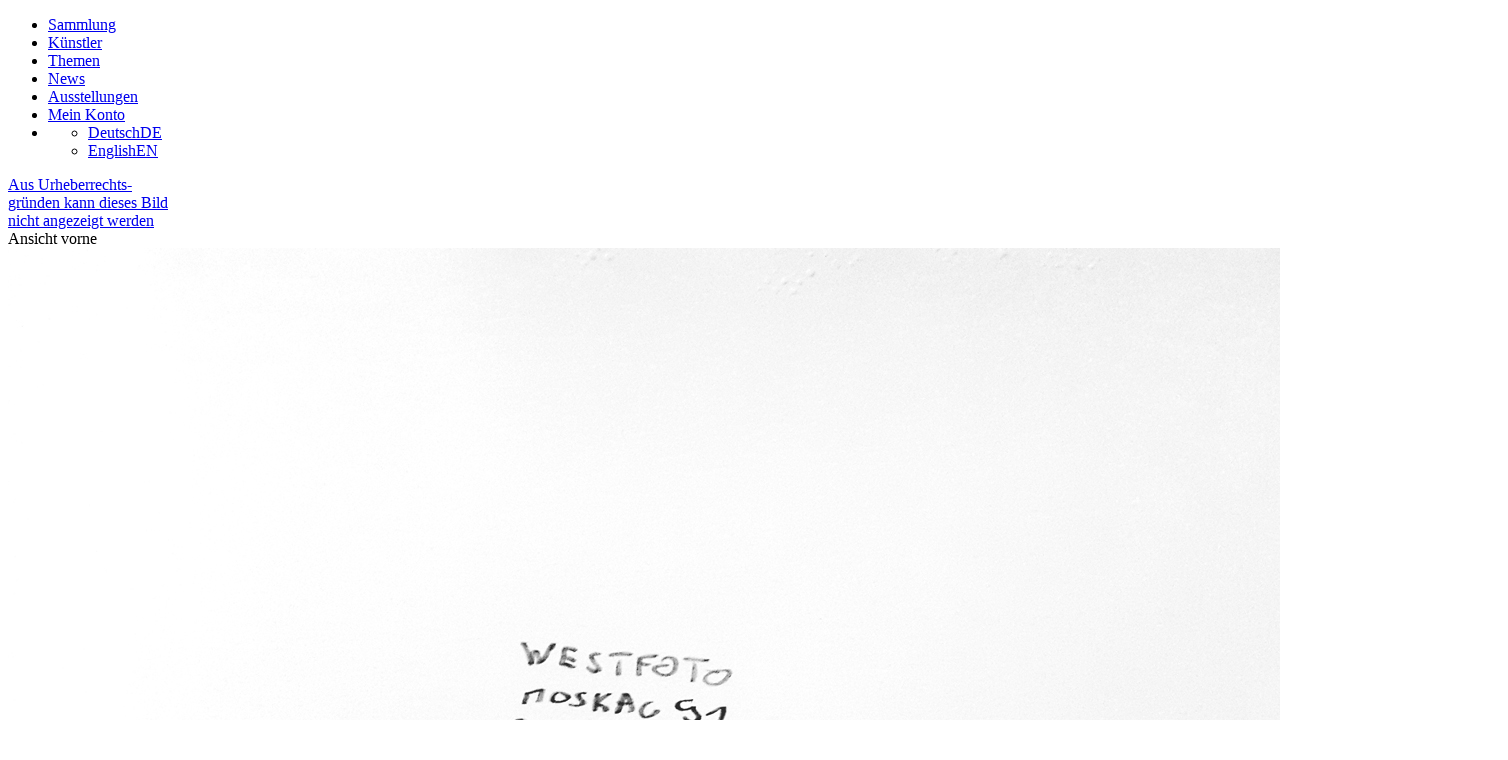

--- FILE ---
content_type: text/html; charset=utf-8
request_url: https://www.sammlung-spallart.at/de/sammlung/1363/kuenstler/octavian-trauttmansdorff/
body_size: 4020
content:
<!DOCTYPE html>
<html lang="de" xml:lang="de" xmlns="http://www.w3.org/1999/xhtml">
<head>
    <meta name="ROBOTS" content="INDEX, FOLLOW" />
  <meta name="Rating" content="General" />
  <meta name="revisit-after" content="5 Days" />
  <meta name="viewport" content="width=device-width, initial-scale=1.0">
<link rel="canonical" href="https://www.sammlung-spallart.at/de/sammlung/1956/" />
<link rel="alternate" hreflang="de" href="/de/sammlung/1363/kuenstler/octavian-trauttmansdorff/" />
<link rel="alternate" hreflang="en" href="/en/collection/1363/artist/octavian-trauttmansdorff/" />
  <meta charset="UTF-8" />
    <link rel="stylesheet" href="/res/css/royalslider.css" />
  <link rel="stylesheet" href="/res/css/royalslider/skins/default/rs-default.css" />
  <link rel="stylesheet" href="/res/css/magnific-popup.css" />
  <link rel="stylesheet" type="text/css" href="//cdnjs.cloudflare.com/ajax/libs/cookieconsent2/3.0.3/cookieconsent.min.css" />
	<link rel="stylesheet" type="text/css" href="/res/css/main.css?u=1575654236" />
    <script type="text/javascript" src="/res/js/jquery-2.2.4.min.js"></script>
  <script type="text/javascript" src="/res/js/jquery-ui.min.js"></script>
  <script type="text/javascript" src="/res/js/jquery.magnific-popup.custom.min.js"></script>
  <script type="text/javascript" src="/res/js/jquery.scrollTo.min.js"></script>
  <script type="text/javascript" src="/res/js/sp.general.js?u=1571156016"></script>
  <script type="text/javascript" src="https://www.sammlung-spallart.at/res/js/newsletter-register.js"></script>
  <script src="/res/js/jquery.royalslider.min.js"></script>
<script>var searchId = false;
var oGroup = 0;
var group = false;
var artist = 348;

<!-- Google Analytics -->
    var dntProp = navigator.doNotTrack || window.doNotTrack || navigator.msDoNotTrack;
    var dnt = (dntProp === 'yes' || dntProp == '1') ? true : false;
        var gaProperty = 'UA-59983911-1';
    var disableStr = 'ga-disable-' + gaProperty;
    if (document.cookie.indexOf(disableStr + '=true') > -1) {
      window[disableStr] = true;
    }
        function gaOptout() {
      document.cookie = disableStr + '=true; expires=Thu, 31 Dec 2099 23:59:59 UTC; path=/';
      window[disableStr] = true;
      alert('Google Analytics wurde deaktiviert.');
    }
      function gaInitialize() {
    if (typeof window.ga !== 'undefined') {
      return;
    }

    if (dnt !== true && window[disableStr] !== true) {
      window.ga=window.ga||function(){(ga.q=ga.q||[]).push(arguments)};ga.l=+new Date;
      ga('create', 'UA-59983911-1', 'auto');
      ga('set', 'anonymizeIp', true);
    ga('send', 'pageview');
    var gascript = document.createElement("script");
    gascript.async = true;
    gascript.src = "https://www.google-analytics.com/analytics.js";
    document.getElementsByTagName("head")[0].appendChild(gascript, document.getElementsByTagName("head")[0]);
    }
    }
    <!-- End Google Analytics -->
$(function() {  initializeSlideshow = function(idx) {
    if (slider === null) {
      $(".royalSlider").royalSlider({
        startSlideId: parseInt(idx),
        navigateByClick: false,
        globalCaption: true,
        autoHeight: false,
        autoScaleSlider: true,
        autoScaleSliderWidth: 750,
        autoScaleSliderHeight: 450,
        imageAlignCenter: true,
        addActiveClass: true,
        controlNavigation: 'bullets',
        loop: true,
        fadeinLoadedSlide: false,
        keyboardNavEnabled: true,
        globalCaptionInside: false,
        imageScaleMode: 'fit-if-smaller',
        imageScalePadding: 9,
        video: {
          autoHideArrows: true,
          autoHideControlNav: false,
          autoHideBlocks: true
        }
      });
      slider = $('.royalSlider').data('royalSlider');
    }
    slider.goTo(idx);
  };
  
  openMagnificPopup = function(idx) {
    $("#artworkGallery, #artworkThumbs").magnificPopup({
      delegate: 'a.magnific-popup',
      type:'inline',
      midClick: true,
      callbacks: {
        open: function() {
          initializeSlideshow(idx);
          $(window).resize();
          this.content.find('.mfp-close').tooltip({
            position: {my: 'right top', at: 'right bottom'}
          });
        },
        close: function() {
          this.content.find('.mfp-close').tooltip('destroy');
        },
        afterClose: function() {
          $('.tooltipped:focus').blur();
        }
        /*,
        close: function() {
          // destroy the slider to avoid memory leaks
          this.content.find('.royalSlider').data('royalSlider').destroy();
        }*/
      }
    });
  };
  
  $('#artworkGallery a.magnific-popup, #artworkThumbs a.magnific-popup').click(function(e) {
    e.preventDefault();
    openMagnificPopup($(this).attr('data-idx'));
  });
  

  });
</script>  <link rel="icon" href="/favicon.ico" type="image/x-icon" />
  <link rel="shortcut icon" href="/favicon.ico" type="image/x-icon" />
  
	<title>Sammlung SpallArt - S-1363</title>

  </head>
  <body>
    <div id="container-outer">
      <div id="head">
        <div id="logo"><a href="/"></a></div>
        <div id="mobile-menu-trigger"></div>
          <div id="nav_1"><ul><li><a href="/de/sammlung/" class="active">Sammlung</a><li><a href="/de/kuenstler/">Künstler</a><li><a href="/de/themen/">Themen</a><li><a href="/de/news/">News</a><li><a href="/de/ausstellungen/">Ausstellungen</a><li><a href="/de/mein-konto/">Mein Konto</a><li class="nav-lang"><ul><li class="active"><a href="/de/sammlung/1363/kuenstler/octavian-trauttmansdorff/" class="active"><span class="mobile">Deutsch</span><span class="desktop">DE</span></span></a></li><li><a href="/en/collection/1363/artist/octavian-trauttmansdorff/"><span class="mobile">English</span><span class="desktop">EN</span></span></a></li></ul></li></ul></div>      </div>
      <div id="container">
          <!-- Content -->
          <div id="content">
<div id="artwork-title"><a href="/de/sammlung/1362/kuenstler/octavian-trauttmansdorff/" class="artwork-arrow prev tooltipped" id="artwork-prev" title="Voriges Objekt"></a><a href="/de/kuenstler/octavian-trauttmansdorff/" class="artwork-arrow overview tooltipped" id="artwork-overview" title="Zum Künstler"></a><a href="/de/sammlung/1364/kuenstler/octavian-trauttmansdorff/" class="artwork-arrow next tooltipped" id="artwork-next" title="Nächstes Objekt"></a></div><div id="artwork"><div id="artworkGallery"><div id="currentImage"><div class="image-placeholder"><a href="#artwork-slideshow" class="magnific-popup" data-idx="0"><span class="no-image-text"><span class="no-image-text-inner">Aus Urheberrechts-<br/>gründen kann dieses Bild<br/>nicht angezeigt werden</span></span></a></div></div><div id="imageInfo"><span class="imageType">Ansicht vorne</span><a class="imageZoom magnific-popup" href="#artwork-slideshow" data-idx="0"></a></div></div><div id="artworkThumbs"><a class="thumbnailWrapper magnific-popup" href="#artwork-slideshow" data-idx="1"><span class="thumbnailMiddle"><span class="thumbnail"><img src="/z/images/Verso/S_1363_verso.jpg" alt=""/></span></span></a><br/><div class="group-thumbs"><div class="group-link"><a href="/de/sammlung/gruppe/162/">Octavian Truattmannsdorff, Franz West</a></div><a class="thumbnailWrapper magnific-popup" href="#artwork-slideshow" data-idx="2"><span class="thumbnailMiddle"><span class="thumbnail"><span class="image-placeholder"><span class="no-image-text"><span class="no-image-text-inner">Aus Urheberrechts-<br/>gründen kann dieses Bild<br/>nicht angezeigt werden</span></span></span></span></span></a><a class="thumbnailWrapper magnific-popup" href="#artwork-slideshow" data-idx="3"><span class="thumbnailMiddle"><span class="thumbnail"><span class="image-placeholder"><span class="no-image-text"><span class="no-image-text-inner">Aus Urheberrechts-<br/>gründen kann dieses Bild<br/>nicht angezeigt werden</span></span></span></span></span></a><a class="thumbnailWrapper magnific-popup" href="#artwork-slideshow" data-idx="4"><span class="thumbnailMiddle"><span class="thumbnail"><span class="image-placeholder"><span class="no-image-text"><span class="no-image-text-inner">Aus Urheberrechts-<br/>gründen kann dieses Bild<br/>nicht angezeigt werden</span></span></span></span></span></a><a class="thumbnailWrapper magnific-popup" href="#artwork-slideshow" data-idx="5"><span class="thumbnailMiddle"><span class="thumbnail"><span class="image-placeholder"><span class="no-image-text"><span class="no-image-text-inner">Aus Urheberrechts-<br/>gründen kann dieses Bild<br/>nicht angezeigt werden</span></span></span></span></span></a><a class="thumbnailWrapper magnific-popup" href="#artwork-slideshow" data-idx="6"><span class="thumbnailMiddle"><span class="thumbnail"><span class="image-placeholder"><span class="no-image-text"><span class="no-image-text-inner">Aus Urheberrechts-<br/>gründen kann dieses Bild<br/>nicht angezeigt werden</span></span></span></span></span></a><a class="thumbnailWrapper magnific-popup" href="#artwork-slideshow" data-idx="7"><span class="thumbnailMiddle"><span class="thumbnail"><span class="image-placeholder"><span class="no-image-text"><span class="no-image-text-inner">Aus Urheberrechts-<br/>gründen kann dieses Bild<br/>nicht angezeigt werden</span></span></span></span></span></a><a class="thumbnailWrapper magnific-popup" href="#artwork-slideshow" data-idx="8"><span class="thumbnailMiddle"><span class="thumbnail"><span class="image-placeholder"><span class="no-image-text"><span class="no-image-text-inner">Aus Urheberrechts-<br/>gründen kann dieses Bild<br/>nicht angezeigt werden</span></span></span></span></span></a><a class="thumbnailWrapper magnific-popup" href="#artwork-slideshow" data-idx="9"><span class="thumbnailMiddle"><span class="thumbnail"><span class="image-placeholder"><span class="no-image-text"><span class="no-image-text-inner">Aus Urheberrechts-<br/>gründen kann dieses Bild<br/>nicht angezeigt werden</span></span></span></span></span></a><a class="thumbnailWrapper magnific-popup" href="#artwork-slideshow" data-idx="10"><span class="thumbnailMiddle"><span class="thumbnail"><span class="image-placeholder"><span class="no-image-text"><span class="no-image-text-inner">Aus Urheberrechts-<br/>gründen kann dieses Bild<br/>nicht angezeigt werden</span></span></span></span></span></a><a class="thumbnailWrapper magnific-popup" href="#artwork-slideshow" data-idx="11"><span class="thumbnailMiddle"><span class="thumbnail"><span class="image-placeholder"><span class="no-image-text"><span class="no-image-text-inner">Aus Urheberrechts-<br/>gründen kann dieses Bild<br/>nicht angezeigt werden</span></span></span></span></span></a><a class="thumbnailWrapper magnific-popup" href="#artwork-slideshow" data-idx="12"><span class="thumbnailMiddle"><span class="thumbnail"><span class="image-placeholder"><span class="no-image-text"><span class="no-image-text-inner">Aus Urheberrechts-<br/>gründen kann dieses Bild<br/>nicht angezeigt werden</span></span></span></span></span></a><a class="thumbnailWrapper magnific-popup" href="#artwork-slideshow" data-idx="13"><span class="thumbnailMiddle"><span class="thumbnail"><span class="image-placeholder"><span class="no-image-text"><span class="no-image-text-inner">Aus Urheberrechts-<br/>gründen kann dieses Bild<br/>nicht angezeigt werden</span></span></span></span></span></a></div></div><div id="artworkInfo"><div class="p"><span class="label">Inv. Nr.</span>S-1363</div><div class="p"><span class="label">Künstler</span><a class="artistName" href="/de/kuenstler/octavian-trauttmansdorff/">Octavian Trauttmansdorff<span class="artistLink"></span></a><span class="small">geb. 1965  in Wien, Österreich</span></div><div class="p"><span class="label">Titel</span><p>&quot;West Foto, Moskau&quot;</p></div><div class="p"><span class="label">Jahr</span>1991 / 1997</div><div class="p"><span class="label">Technik</span><p>Gelatinesilberabzug</p></div><div class="p"><span class="label">Bildgröße</span>28,4 x 18,8 cm</div><div class="p"><span class="label">Auflage</span>2/3</div><div class="p"><span class="label">Signatur</span><p>r&uuml;ckseitig betitelt, datiert, signiert und nummeriert (Bleistift)</p></div></div><div id="artwork-slideshow" class="mfp-hide magnific-popup-slideshow"><div class="royalSlider videoGallery rsDefault"><div class="rsContent"><img class="rsImg" src="/res/css/p/image-placeholder-gallery-copyright-de.png" alt="S-1363, &quot;West Foto, Moskau&quot;"/><div class="rsCaption">Octavian Trauttmansdorff, &quot;West Foto, Moskau&quot;, 1991<br/>S-1363, Ansicht vorne<br/>© Octavian Trautmannsdorff</div></div><div class="rsContent"><img class="rsImg" src="/z/images/Verso/S_1363_verso.jpg" alt="S-1363, Rückansicht"/><div class="rsCaption">Octavian Trauttmansdorff, &quot;West Foto, Moskau&quot;, 1991<br/>S-1363, Rückansicht</div></div><div class="rsContent"><img class="rsImg" src="/res/css/p/image-placeholder-gallery-copyright-de.png" alt="S-1362, Octavian Trauttmansdorff, &quot;West Foto, Chikago&quot;, 1990"/><div class="rsCaption"><div class="rsCaptionInner">Octavian Trauttmansdorff, &quot;West Foto, Chikago&quot;, 1990</div><a class="right" href="/de/sammlung/1362/gruppe/162/">mehr Info</a>S-1362, Ansicht vorne<br/>© Octavian Trautmannsdorff</div></div><div class="rsContent"><img class="rsImg" src="/res/css/p/image-placeholder-gallery-copyright-de.png" alt="S-1364, Octavian Trauttmansdorff, &quot;West Foto, Wien Wei&szlig;gerberl&auml;nde&quot;, 1989-1990"/><div class="rsCaption"><div class="rsCaptionInner">Octavian Trauttmansdorff, &quot;West Foto, Wien Wei&szlig;gerberl&auml;nde&quot;, 1989-1990</div><a class="right" href="/de/sammlung/1364/gruppe/162/">mehr Info</a>S-1364, Ansicht vorne<br/>© Octavian Trautmannsdorff</div></div><div class="rsContent"><img class="rsImg" src="/res/css/p/image-placeholder-gallery-copyright-de.png" alt="S-1365, Octavian Trauttmansdorff, &quot;West Foto, Wien Souterraine Steplatz&quot;, 1997"/><div class="rsCaption"><div class="rsCaptionInner">Octavian Trauttmansdorff, &quot;West Foto, Wien Souterraine Steplatz&quot;, 1997</div><a class="right" href="/de/sammlung/1365/gruppe/162/">mehr Info</a>S-1365, Ansicht vorne<br/>© Octavian Trautmannsdorff</div></div><div class="rsContent"><img class="rsImg" src="/res/css/p/image-placeholder-gallery-copyright-de.png" alt="S-1366, Octavian Trauttmansdorff, &quot;West Foto, Chikago&quot;, 1990"/><div class="rsCaption"><div class="rsCaptionInner">Octavian Trauttmansdorff, &quot;West Foto, Chikago&quot;, 1990</div><a class="right" href="/de/sammlung/1366/gruppe/162/">mehr Info</a>S-1366, Ansicht vorne<br/>© Octavian Trautmannsdorff</div></div><div class="rsContent"><img class="rsImg" src="/res/css/p/image-placeholder-gallery-copyright-de.png" alt="S-1367, Octavian Trauttmansdorff, &quot;West Foto, Roma, Whg. Pierroni&quot;, 1990"/><div class="rsCaption"><div class="rsCaptionInner">Octavian Trauttmansdorff, &quot;West Foto, Roma, Whg. Pierroni&quot;, 1990</div><a class="right" href="/de/sammlung/1367/gruppe/162/">mehr Info</a>S-1367, Ansicht vorne<br/>© Octavian Trautmannsdorff</div></div><div class="rsContent"><img class="rsImg" src="/res/css/p/image-placeholder-gallery-copyright-de.png" alt="S-1368, Octavian Trauttmansdorff, &quot;West Foto, Moskau&quot;, 1991"/><div class="rsCaption"><div class="rsCaptionInner">Octavian Trauttmansdorff, &quot;West Foto, Moskau&quot;, 1991</div><a class="right" href="/de/sammlung/1368/gruppe/162/">mehr Info</a>S-1368, Ansicht vorne<br/>© Octavian Trautmannsdorff</div></div><div class="rsContent"><img class="rsImg" src="/res/css/p/image-placeholder-gallery-copyright-de.png" alt="S-1369, Octavian Trauttmansdorff, &quot;West Foto, Moskau&quot;, 1990"/><div class="rsCaption"><div class="rsCaptionInner">Octavian Trauttmansdorff, &quot;West Foto, Moskau&quot;, 1990</div><a class="right" href="/de/sammlung/1369/gruppe/162/">mehr Info</a>S-1369, Ansicht vorne<br/>© Octavian Trautmannsdorff</div></div><div class="rsContent"><img class="rsImg" src="/res/css/p/image-placeholder-gallery-copyright-de.png" alt="S-1370, Octavian Trauttmansdorff, &quot;West Foto, Klagenfurt&quot;, 1990"/><div class="rsCaption"><div class="rsCaptionInner">Octavian Trauttmansdorff, &quot;West Foto, Klagenfurt&quot;, 1990</div><a class="right" href="/de/sammlung/1370/gruppe/162/">mehr Info</a>S-1370, Ansicht vorne<br/>© Octavian Trautmannsdorff</div></div><div class="rsContent"><img class="rsImg" src="/res/css/p/image-placeholder-gallery-copyright-de.png" alt="S-1371, Octavian Trauttmansdorff, &quot;West Foto, Wien, Souterraine Stehplatz&quot;, 1998"/><div class="rsCaption"><div class="rsCaptionInner">Octavian Trauttmansdorff, &quot;West Foto, Wien, Souterraine Stehplatz&quot;, 1998</div><a class="right" href="/de/sammlung/1371/gruppe/162/">mehr Info</a>S-1371, Ansicht vorne<br/>© Octavian Trautmannsdorff</div></div><div class="rsContent"><img class="rsImg" src="/res/css/p/image-placeholder-gallery-copyright-de.png" alt="S-1372, Octavian Trauttmansdorff, &quot;West Foto, Wien, Atelier Wei&szlig;gerberl&auml;nde&quot;, 1989-1991"/><div class="rsCaption"><div class="rsCaptionInner">Octavian Trauttmansdorff, &quot;West Foto, Wien, Atelier Wei&szlig;gerberl&auml;nde&quot;, 1989-1991</div><a class="right" href="/de/sammlung/1372/gruppe/162/">mehr Info</a>S-1372, Ansicht vorne<br/>© Octavian Trautmannsdorff</div></div><div class="rsContent"><img class="rsImg" src="/res/css/p/image-placeholder-gallery-copyright-de.png" alt="S-1373, Octavian Trauttmansdorff, &quot;West Foto, Roma, Whg. Pierroni&quot;, 1990"/><div class="rsCaption"><div class="rsCaptionInner">Octavian Trauttmansdorff, &quot;West Foto, Roma, Whg. Pierroni&quot;, 1990</div><a class="right" href="/de/sammlung/1373/gruppe/162/">mehr Info</a>S-1373, Ansicht vorne<br/>© Octavian Trautmannsdorff</div></div><div class="rsContent"><img class="rsImg" src="/res/css/p/image-placeholder-gallery-copyright-de.png" alt="S-1374, Octavian Trauttmansdorff, &quot;West Foto, Wien, Atelier Wei&szlig;gerberl&auml;nde&quot;, 1989-1991"/><div class="rsCaption"><div class="rsCaptionInner">Octavian Trauttmansdorff, &quot;West Foto, Wien, Atelier Wei&szlig;gerberl&auml;nde&quot;, 1989-1991</div><a class="right" href="/de/sammlung/1374/gruppe/162/">mehr Info</a>S-1374, Ansicht vorne<br/>© Octavian Trautmannsdorff</div></div></div></div></div>      </div>
    </div>
    <div id="footer">
      <div id="footer-inner">
        <div id="nav_2"><ul><li><a href="/">Sammlung SpallArt</a><li><a href="/de/kontakt/">Kontakt</a><li><a href="/de/impressum/">Impressum</a><li><a href="/de/newsletter/">Newsletter</a></ul></div><ul id="language-switch"><li class="active"><a href="/de/sammlung/1363/kuenstler/octavian-trauttmansdorff/" class="active"><span class="mobile">Deutsch</span><span class="desktop">DE</span></span></a></li><li>&#160;|&#160;</li><li><a href="/en/collection/1363/artist/octavian-trauttmansdorff/"><span class="mobile">English</span><span class="desktop">EN</span></span></a></li></ul>        <div class="clear"></div>
      </div>
    </div>
  </div>
  <div id="scroll-top">
    <a href="#top"></a>
  </div>
  <script src="/res/js/cookieconsent.min.js" data-cfasync="false"></script>
    <script>
        window.cookieconsent.initialise({
                                    "palette": {
                "popup": {
                    "background": "#000000",
                    "text": "#ffffff"
                },
                "button": {
                    "background": "#cb3e3e",
                    "text": "#ffffff"
                }
            },
            "type": "opt-in",                        "content": {
                "message": "Diese Website verwendet Cookies, um Ihnen bestmögliche Funktionalität bieten zu können.",
                                "deny": "Nur&#160;notwendige",
                "allow": "Einverstanden",
                                "link": "Mehr erfahren",
                "href": "/de/impressum/#datenschutz"
            }
                            ,
                onStatusChange: function (status, chosenBefore) {
                    if (this.hasConsented()) {
                        gaInitialize();
                    }
                }
                      });
    </script>
        <!--<script src="//cdnjs.cloudflare.com/ajax/libs/cookieconsent2/3.0.3/cookieconsent.min.js"></script>
    <script type="text/javascript">
        window.addEventListener("load", function(){
            window.cookieconsent.initialise({
                "palette": {
                    "popup": {
                        "background": "#000000",
                        "text": "#ffffff"
                    },
                    "button": {
                        "background": "#cb3e3e"
                    }
                },
                "theme": "block",
                "content": {
                    "message": "Diese Website verwendet Cookies, um Ihnen bestmögliche Funktionalität bieten zu können.",
                    "dismiss": "Einverstanden",
                    "link": "Mehr erfahren",
                    "href": "/de/impressum/#datenschutz"
                }
            });
        });
    </script>-->
</body>
</html>